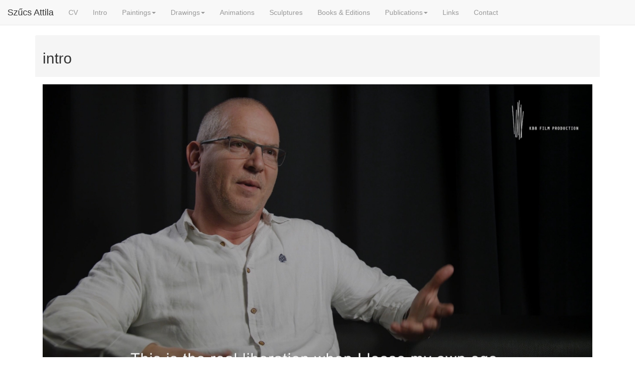

--- FILE ---
content_type: text/html; charset=utf-8
request_url: https://szucsattila.hu/articles/5d2b4918d0e08e0012131b6c
body_size: 3206
content:
<!DOCTYPE html><html lang="en"><head><meta charset="utf-8"><meta http-equiv="X-UA-Compatible" content="IE=edge"><meta name="viewport" content="width=device-width, initial-scale=1"><title>intro | Szűcs Attila</title><link rel="stylesheet" href="https://cdnjs.cloudflare.com/ajax/libs/blueimp-gallery/2.25.0/css/blueimp-gallery.min.css" integrity="sha256-WTEmtc5r0yk8At+3/AnuA6M5KgC+pyWuq2BOAY2NbPE=" crossorigin="anonymous"><link rel="stylesheet" href="https://cdnjs.cloudflare.com/ajax/libs/blueimp-gallery/2.25.0/css/blueimp-gallery-indicator.min.css" integrity="sha256-kjo0w4odfcuDYZ3Eyqr9jmFkG/8dB1qnf3jWmSRFYio=" crossorigin="anonymous"><link rel="stylesheet" href="https://cdnjs.cloudflare.com/ajax/libs/blueimp-gallery/2.25.0/css/blueimp-gallery-video.min.css" integrity="sha256-zuqPX5l/mwbdg5+oeeb9/I4GMwDuAzuEa9shjJphvMY=" crossorigin="anonymous"><link href="/assets/css/app-ce7d5783b9.min.css" rel="stylesheet"><script src="https://cdnjs.cloudflare.com/ajax/libs/jquery/3.2.1/jquery.min.js" integrity="sha256-hwg4gsxgFZhOsEEamdOYGBf13FyQuiTwlAQgxVSNgt4=" crossorigin="anonymous"></script><script src="https://cdnjs.cloudflare.com/ajax/libs/twitter-bootstrap/3.3.7/js/bootstrap.min.js" integrity="sha256-U5ZEeKfGNOja007MMD3YBI0A3OSZOQbeG6z2f2Y0hu8=" crossorigin="anonymous"></script><script src="https://cdnjs.cloudflare.com/ajax/libs/blueimp-gallery/2.25.0/js/blueimp-gallery.min.js" integrity="sha256-vzrz+92lfupo7cnTiGMsvIVFS1DRo0DB2XOhzfZ0Ya8=" crossorigin="anonymous"></script><script src="https://cdnjs.cloudflare.com/ajax/libs/blueimp-gallery/2.25.0/js/blueimp-gallery-fullscreen.min.js" integrity="sha256-9xETwNIwpHocdI66WXcCuC9pGgzm2S1ppTZIBvXL0qM=" crossorigin="anonymous"></script><script src="https://cdnjs.cloudflare.com/ajax/libs/blueimp-gallery/2.25.0/js/blueimp-gallery-indicator.min.js" integrity="sha256-v91AVW2GWEA58ROWiMOuwkQTHsZHIyNCtgycF0+eY9k=" crossorigin="anonymous"></script><script src="https://cdnjs.cloudflare.com/ajax/libs/blueimp-gallery/2.25.0/js/blueimp-gallery-video.min.js" integrity="sha256-2SOqNSg+bnzGUKlP9XYGsvoQ7PeKQ5BjBKqPYAT09aY=" crossorigin="anonymous"></script><script src="https://cdnjs.cloudflare.com/ajax/libs/blueimp-gallery/2.25.0/js/blueimp-gallery-youtube.min.js" integrity="sha256-nN+LMgga6qiSLMpQ/TyTaKIdjS3spgeS0Bl4StyO0ME=" crossorigin="anonymous"></script><script src="/assets/js/layout-b60ffd47e1.min.js"></script><script>(function(i,s,o,g,r,a,m){i['GoogleAnalyticsObject']=r;i[r]=i[r]||function(){
(i[r].q=i[r].q||[]).push(arguments)},i[r].l=1*new Date();a=s.createElement(o),
m=s.getElementsByTagName(o)[0];a.async=1;a.src=g;m.parentNode.insertBefore(a,m)
})(window,document,'script','https://www.google-analytics.com/analytics.js','ga');

ga('create', 'UA-76098119-1', 'auto');
ga('send', 'pageview');</script></head><body><div class="header"><nav class="navbar navbar-default navbar-fixed-top" role="navigation"><div class="container-fluid"><div class="navbar-header"><button class="navbar-toggle collapsed" data-target="#navigation" data-toggle="collapse"><span class="sr-only">Navigation</span><span class="icon-bar"></span><span class="icon-bar"></span><span class="icon-bar"></span></button><a class="navbar-brand" href="/">Szűcs Attila</a></div><div class="collapse navbar-collapse" id="navigation"><ul class="nav navbar-nav"><li><a href="/cv">CV</a></li><li><a href="/intro">Intro</a></li><li class="dropdown"><a class="dropdown-toggle" href="#" role="button" aria-haspopup="true" aria-expanded="false" data-toggle="dropdown">Paintings<span class="caret"></span></a><ul class="dropdown-menu columns"><li><a href="/paintings/2025">2025</a></li><li><a href="/paintings/2024">2024</a></li><li><a href="/paintings/2023">2023</a></li><li><a href="/paintings/2022">2022</a></li><li><a href="/paintings/2021">2021</a></li><li><a href="/paintings/2020">2020</a></li><li><a href="/paintings/2019">2019</a></li><li><a href="/paintings/2018">2018</a></li><li><a href="/paintings/2017">2017</a></li><li><a href="/paintings/2016">2016</a></li><li><a href="/paintings/2015">2015</a></li><li><a href="/paintings/2014">2014</a></li><li><a href="/paintings/2013">2013</a></li><li><a href="/paintings/2012">2012</a></li><li><a href="/paintings/2011">2011</a></li><li><a href="/paintings/2010">2010</a></li><li><a href="/paintings/2009">2009</a></li><li><a href="/paintings/2008">2008</a></li><li><a href="/paintings/2007">2007</a></li><li><a href="/paintings/2006">2006</a></li><li><a href="/paintings/2005">2005</a></li><li><a href="/paintings/2004">2004</a></li><li><a href="/paintings/2003">2003</a></li><li><a href="/paintings/2002">2002</a></li><li><a href="/paintings/2001">2001</a></li><li><a href="/paintings/2000">2000</a></li><li><a href="/paintings/1999">1999</a></li><li><a href="/paintings/1998">1998</a></li><li><a href="/paintings/1997">1997</a></li><li><a href="/paintings/1996">1996</a></li><li><a href="/paintings/1995">1995</a></li><li><a href="/paintings/1994">1994</a></li><li><a href="/paintings/1993">1993</a></li><li><a href="/paintings/1992">1992</a></li><li><a href="/paintings/1991">1991</a></li><li><a href="/paintings/1990">1990</a></li><li><a href="/paintings/1989">1989</a></li></ul></li><li class="dropdown"><a class="dropdown-toggle" href="#" role="button" aria-haspopup="true" aria-expanded="false" data-toggle="dropdown">Drawings<span class="caret"></span></a><ul class="dropdown-menu columns"><li><a href="/drawings/2025">2025</a></li><li><a href="/drawings/2024">2024</a></li><li><a href="/drawings/2023">2023</a></li><li><a href="/drawings/2022">2022</a></li><li><a href="/drawings/2021">2021</a></li><li><a href="/drawings/drawings">2020</a></li><li><a href="/drawings/2019">2019</a></li><li><a href="/drawings/2018">2018</a></li><li><a href="/drawings/2017">2017</a></li><li><a href="/drawings/2016">2016</a></li><li><a href="/drawings/2015">2015</a></li><li><a href="/drawings/2014">2014</a></li><li><a href="/drawings/2013">2013</a></li><li><a href="/drawings/2012">2012</a></li><li><a href="/drawings/2011">2011</a></li><li><a href="/drawings/2010">2010</a></li><li><a href="/drawings/2007">2007</a></li><li><a href="/drawings/2006">2006</a></li><li><a href="/drawings/2003">2003</a></li><li><a href="/drawings/1999">1999</a></li><li><a href="/drawings/1998">1998</a></li><li><a href="/drawings/1996">1996</a></li><li><a href="/drawings/1995">1995</a></li><li><a href="/drawings/1994">1994</a></li><li><a href="/drawings/1993">1993</a></li><li><a href="/drawings/1992">1992</a></li><li><a href="/drawings/1991">1991</a></li><li><a href="/drawings/1990">1990</a></li><li><a href="/drawings/1989">1989</a></li><li><a href="/drawings/early_studies">early studies</a></li></ul></li><li><a href="/animations">Animations</a></li><li><a href="/sculptures">Sculptures</a></li><li><a href="/books-editions">Books &amp; Editions</a></li><li class="dropdown"><a class="dropdown-toggle" href="#" role="button" aria-haspopup="true" aria-expanded="false" data-toggle="dropdown">Publications<span class="caret"></span></a><ul class="dropdown-menu columns"><li><a href="/publications/andras-farkas">András Farkas</a></li><li><a href="/publications/andrea-mathe">Andrea Máthé</a></li><li><a href="/publications/aniko-erdosi">Anikó Erdősi</a></li><li><a href="/publications/anna-magyary">Anna Magyary</a></li><li><a href="/publications/attila-bartis">Attila Bartis</a></li><li><a href="/publications/attila-biro">Attila Biró</a></li><li><a href="/publications/attila-szucs">Attila Szűcs</a></li><li><a href="/publications/bianca-ivanyi">Bianca Iványi</a></li><li><a href="/publications/centauri">Centauri</a></li><li><a href="/publications/csaba-kozak">Csaba Kozák</a></li><li><a href="/publications/csillag-deak">Csillag Deák</a></li><li><a href="/publications/denes-krusovszky">Dénes Krusovszky</a></li><li><a href="/publications/denes-pszabo">Dénes P. Szabó</a></li><li><a href="/publications/edit-vass">Edit Vass</a></li><li><a href="/publications/eszter-csordas">Eszter Csordás</a></li><li><a href="/publications/evelyn-csepregi">Evelyn Csepregi</a></li><li><a href="/publications/gabi-csutak">Gabi Csutak</a></li><li><a href="/publications/gabor-rieder">Gábor Rieder</a></li><li><a href="/publications/gabriella-valaczkay">Gabriella Valaczkay</a></li><li><a href="/publications/gerda-szeplaky">Gerda Széplaky</a></li><li><a href="/publications/gyorgy-banki">György Bánki</a></li><li><a href="/publications/gyorgy-cseka">György Cséka</a></li><li><a href="/publications/gyorgy-simo">György Simó</a></li><li><a href="/publications/gyorgyi-kalas">Györgyi Kalas</a></li><li><a href="/publications/gyula-rozsa">Gyula Rózsa</a></li><li><a href="/publications/istvan-kemeny">István Kemény</a></li><li><a href="/publications/istvan-sinko">István Sinkó</a></li><li><a href="/publications/ivan-andras-bojar">Iván András Bojár</a></li><li><a href="/publications/jan-elantkowski">Jan Elantkowski</a></li><li><a href="/publications/jane-neal">Jane Neal</a></li><li><a href="/publications/janos-sturcz">János Sturcz</a></li><li><a href="/publications/janos-szoboszlai">János Szoboszlai</a></li><li><a href="/publications/jozsef-keszman">József Készman</a></li><li><a href="/publications/jozsef-kollar">József Kollár</a></li><li><a href="/publications/jozsef-melyi">József Mélyi</a></li><li><a href="/publications/judit-janko">Judit Jankó</a></li><li><a href="/publications/julianna-p-szucs">Julianna P. Szűcs</a></li><li><a href="/publications/julia-varadi">Júlia Váradi</a></li><li><a href="/publications/kata-bedi">Kata Bedi</a></li><li><a href="/publications/publications">Katica Kocsis</a></li><li><a href="/publications/klara-hudra">Klára Hudra</a></li><li><a href="/publications/kriszta-dekei">Kriszta Dékei</a></li><li><a href="/publications/lajos-kolus">Lajos Kölüs</a></li><li><a href="/publications/laszlo-foldenyi-f">László Földényi F</a></li><li><a href="/publications/laszlo-gardonyi">László Gárdonyi</a></li><li><a href="/publications/laszlo-miko">László Mikó F</a></li><li><a href="/publications/laszlo-szazados">László Százados</a></li><li><a href="/publications/laura-laszlo">Laura László</a></li><li><a href="/publications/livia-paldi">Lívia Páldi</a></li><li><a href="/publications/luca-cserhalmi">Luca Cserhalmi</a></li><li><a href="/publications/https://szucsattila.hu/articles/6054ce3d55172e0013661b79">Maïa Casimir-Favrot</a></li><li><a href="/publications/mariann-ujhazy">Mariann Újházy</a></li><li><a href="/publications/marie-girault">Marie Girault</a></li><li><a href="/publications/mark-horvath">Márk Horváth</a></li><li><a href="/publications/https://szucsattila.hu/articles/5bdaf286f4f9bb0012c8fac4">Márk Horváth / Ádám Lovász</a></li><li><a href="/publications/miklos-fogarassy">Miklós Fogarassy</a></li><li><a href="/publications/peter-gyorgy">Péter György</a></li><li><a href="/publications/peter-nadas">Péter Nádas</a></li><li><a href="/publications/sandor-bazsanyi">Sándor Bazsányi</a></li><li><a href="/publications/sandor-hornyik">Sándor Hornyik</a></li><li><a href="/publications/szonja-sarolta-molnar">Szonja Sarolta Molnár</a></li><li><a href="/publications/viola-kantor">Viola Kántor</a></li><li><a href="/publications/viola-lecher">Viola Lecher</a></li><li><a href="/publications/viola-wehner">Viola Wehner</a></li><li><a href="/publications/zoltan-rockenbauer">Zoltán Rockenbauer</a></li><li><a href="/publications/zsolt-kishonty">Zsolt Kishonty</a></li><li><a href="/publications/zsuzsa-fazekas">Zsuzsa Fazekas</a></li></ul></li><li><a href="/links">Links</a></li><li><a href="/contact">Contact</a></li></ul></div></div></nav></div><div class="content"><div class="container"><div class="panel panel-default article"><div class="panel-heading"><h2>intro</h2></div><div class="panel-body"><p><a href="http://youtu.be/-eAAq-4tI1U" target="_blank"><img alt="" src="https://szucsattila.hu/files/sharedUploads/old_web/INTRO/intro.jpg" style="width: 2545px; height: 1440px;" /></a></p>
</div></div></div></div><div class="footer"></div></body></html>

--- FILE ---
content_type: text/plain
request_url: https://www.google-analytics.com/j/collect?v=1&_v=j102&a=1469338303&t=pageview&_s=1&dl=https%3A%2F%2Fszucsattila.hu%2Farticles%2F5d2b4918d0e08e0012131b6c&ul=en-us%40posix&dt=intro%20%7C%20Sz%C5%B1cs%20Attila&sr=1280x720&vp=1280x720&_u=IEBAAEABAAAAACAAI~&jid=372463174&gjid=409458611&cid=1663469702.1768826588&tid=UA-76098119-1&_gid=1801075938.1768826588&_r=1&_slc=1&z=1886446044
body_size: -450
content:
2,cG-98C60YW194

--- FILE ---
content_type: application/javascript; charset=UTF-8
request_url: https://szucsattila.hu/assets/js/layout-b60ffd47e1.min.js
body_size: -118
content:
"use strict";function resizeDropdown(e){if(e&&e.length){var t=parseFloat(e.css("left"),10),n=$(document).width()+t-(e.offset().left+e.width());n<0?e.css("left",n+"px"):e.css("left","")}}$(function(){$("a.dropdown-toggle").click(function(){var e=$(this);setTimeout(function(){"true"===e.attr("aria-expanded")&&resizeDropdown(e.next())},5)}),$(window).resize(function(){resizeDropdown($("a.dropdown-toggle[aria-expanded=true]").next())})});
//# sourceMappingURL=layout-b60ffd47e1.min.js.map


--- FILE ---
content_type: application/javascript; charset=utf-8
request_url: https://cdnjs.cloudflare.com/ajax/libs/blueimp-gallery/2.25.0/js/blueimp-gallery-video.min.js
body_size: 68
content:
!function(e){"use strict";"function"==typeof define&&define.amd?define(["./blueimp-helper","./blueimp-gallery"],e):e(window.blueimp.helper||window.jQuery,window.blueimp.Gallery)}(function(e,t){"use strict";e.extend(t.prototype.options,{videoContentClass:"video-content",videoLoadingClass:"video-loading",videoPlayingClass:"video-playing",videoPosterProperty:"poster",videoSourcesProperty:"sources"});var o=t.prototype.handleSlide;return e.extend(t.prototype,{handleSlide:function(e){o.call(this,e),this.playingVideo&&this.playingVideo.pause()},videoFactory:function(t,o,i){var s,n,r,a,l,p=this,d=this.options,y=this.elementPrototype.cloneNode(!1),c=e(y),u=[{type:"error",target:y}],g=i||document.createElement("video"),C=this.getItemProperty(t,d.urlProperty),m=this.getItemProperty(t,d.typeProperty),h=this.getItemProperty(t,d.titleProperty),v=this.getItemProperty(t,d.videoPosterProperty),P=this.getItemProperty(t,d.videoSourcesProperty);if(c.addClass(d.videoContentClass),h&&(y.title=h),g.canPlayType)if(C&&m&&g.canPlayType(m))g.src=C;else if(P)for(;P.length;)if(n=P.shift(),C=this.getItemProperty(n,d.urlProperty),m=this.getItemProperty(n,d.typeProperty),C&&m&&g.canPlayType(m)){g.src=C;break}return v&&(g.poster=v,s=this.imagePrototype.cloneNode(!1),e(s).addClass(d.toggleClass),s.src=v,s.draggable=!1,y.appendChild(s)),r=document.createElement("a"),r.setAttribute("target","_blank"),i||r.setAttribute("download",h),r.href=C,g.src&&(g.controls=!0,(i||e(g)).on("error",function(){p.setTimeout(o,u)}).on("pause",function(){g.seeking||(a=!1,c.removeClass(p.options.videoLoadingClass).removeClass(p.options.videoPlayingClass),l&&p.container.addClass(p.options.controlsClass),delete p.playingVideo,p.interval&&p.play())}).on("playing",function(){a=!1,c.removeClass(p.options.videoLoadingClass).addClass(p.options.videoPlayingClass),p.container.hasClass(p.options.controlsClass)?(l=!0,p.container.removeClass(p.options.controlsClass)):l=!1}).on("play",function(){window.clearTimeout(p.timeout),a=!0,c.addClass(p.options.videoLoadingClass),p.playingVideo=g}),e(r).on("click",function(e){p.preventDefault(e),a?g.pause():g.play()}),y.appendChild(i&&i.element||g)),y.appendChild(r),this.setTimeout(o,[{type:"load",target:y}]),y}}),t});
//# sourceMappingURL=blueimp-gallery-video.min.js.map